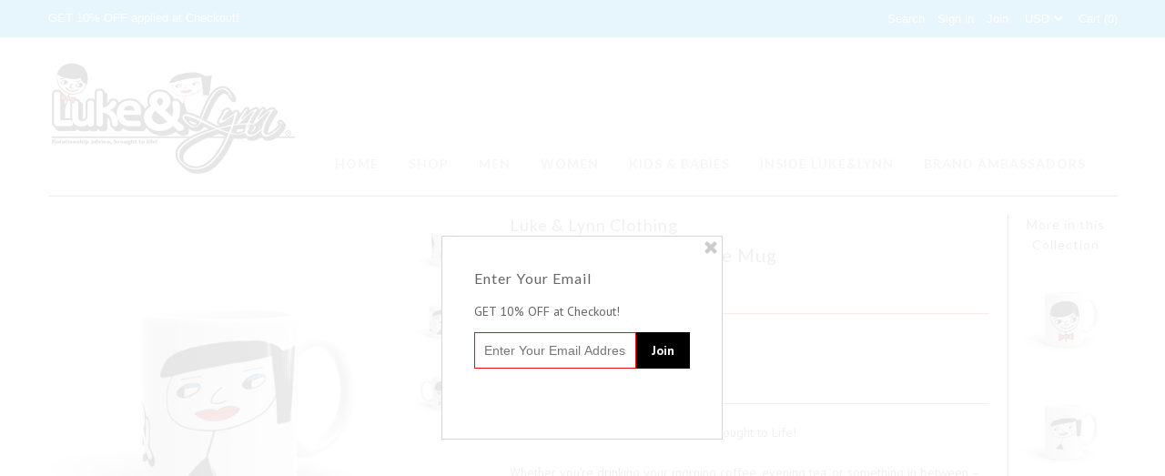

--- FILE ---
content_type: text/html; charset=utf-8
request_url: https://www.lukeandlynn.com/products/luke-lynn-face-coffee-mug
body_size: 17856
content:
<!DOCTYPE html>
<!--[if lt IE 7 ]><html class="ie ie6" lang="en"> <![endif]-->
<!--[if IE 7 ]><html class="ie ie7" lang="en"> <![endif]-->
<!--[if IE 8 ]><html class="ie ie8" lang="en"> <![endif]-->
<!--[if (gte IE 9)|!(IE)]><!--><html lang="en"> <!--<![endif]-->
<head>
  <link rel="preload" href="styles.css" as="style">
  <link rel="preload" href="ui.js" as="script">
  <meta name="facebook-domain-verification" content="sf1bz9ohghvo7mtlsz4ge5f902yz7x" />
  <meta charset="utf-8" />

  
    

  
  

  
  
  <link href='//fonts.googleapis.com/css?family=Lato:300,400,700' rel='stylesheet' type='text/css'>
    

  
     

  
     

  
    

  
       

  
    

  
  

  
  

  
  
  <link href='//fonts.googleapis.com/css?family=PT+Sans:400,700' rel='stylesheet' type='text/css'>
      

  
   

  
     

  
   
  
  
  <!-- Basic Page Needs
================================================== -->

  <title>
    Luke &amp; Lynn Face Coffee Mug &ndash;  Luke&amp;Lynn Relationship advice, brought to life!
  </title>
  
  <meta name="description" content="By Luke&amp;amp;Lynn... Relationship Advice, Brought to Life! Whether you&#39;re drinking your morning coffee, evening tea, or something in between – this mug&#39;s for you! It&#39;s sturdy and glossy with a vivid print that&#39;ll withstand the microwave and dishwasher. • Ceramic • Dishwasher and microwave safe • White and glossy" />
  
  <link rel="canonical" href="https://www.lukeandlynn.com/products/luke-lynn-face-coffee-mug" />

  <!-- CSS
================================================== -->


  <link href="//www.lukeandlynn.com/cdn/shop/t/4/assets/stylesheet.css?v=125174877482813142531743831538" rel="stylesheet" type="text/css" media="all" />
  <link href="//www.lukeandlynn.com/cdn/shop/t/4/assets/flexslider.css?v=148619343083667879211458782301" rel="stylesheet" type="text/css" media="all" />
  <link href="//www.lukeandlynn.com/cdn/shop/t/4/assets/queries.css?v=114363262157733941991458782298" rel="stylesheet" type="text/css" media="all" />
  <link href="//www.lukeandlynn.com/cdn/shop/t/4/assets/jquery.fancybox.css?v=57676122324725066781701317634" rel="stylesheet" type="text/css" media="all" />
  <link href="//www.lukeandlynn.com/cdn/shop/t/4/assets/font-awesome.css?v=100119216658670325501458782293" rel="stylesheet" type="text/css" media="all" />


  <!-- JS
================================================== -->

  <script type="text/javascript" src="//ajax.googleapis.com/ajax/libs/jquery/1.9.1/jquery.min.js"></script>
  <script src="//www.lukeandlynn.com/cdn/shop/t/4/assets/theme.js?v=153367398881326936641474515951" type="text/javascript"></script>
  <script src="//www.lukeandlynn.com/cdn/shopifycloud/storefront/assets/themes_support/option_selection-b017cd28.js" type="text/javascript"></script>
  <script src="//www.lukeandlynn.com/cdn/shop/t/4/assets/jquery.flexslider.js?v=147588907645023219071458782296" type="text/javascript"></script>
  <script src="//www.lukeandlynn.com/cdn/shop/t/4/assets/select.js?v=35650943047906450611458782298" type="text/javascript"></script>
  <script src="//www.lukeandlynn.com/cdn/shop/t/4/assets/jquery.fancybox.pack.js?v=98388074616830255951458782296" type="text/javascript"></script>
  <script src="//www.lukeandlynn.com/cdn/shop/t/4/assets/jquery.mousewheel-3.0.6.pack.js?v=51647933063221024201458782296" type="text/javascript"></script>
  <script src="//www.lukeandlynn.com/cdn/shop/t/4/assets/jquery.easing.1.3.js?v=172541285191835633401458782296" type="text/javascript"></script>
  <script src="//www.lukeandlynn.com/cdn/shop/t/4/assets/jquery.placeholder.js?v=23817066470502801731458782297" type="text/javascript"></script>
  <script src="//www.lukeandlynn.com/cdn/shop/t/4/assets/jquery.fs.shifter.js?v=49917305197206640071458782296" type="text/javascript"></script>
  <script src="//www.lukeandlynn.com/cdn/shop/t/4/assets/jquery.cookie.js?v=61671871682430135081458782296" type="text/javascript"></script>

  
  <script src="//www.lukeandlynn.com/cdn/shop/t/4/assets/jquery.zoom.js?v=133502941219315947591458782297" type="text/javascript"></script>
  

  

  <!--[if lt IE 9]>
<script src="//html5shim.googlecode.com/svn/trunk/html5.js"></script>
<![endif]-->

  <meta name="viewport" content="width=device-width, initial-scale=1, maximum-scale=1">

  <!-- Favicons
================================================== -->

  <link rel="shortcut icon" href="//www.lukeandlynn.com/cdn/shop/t/4/assets/favicon.png?v=100012719041498020391596403897">

  

  <script>window.performance && window.performance.mark && window.performance.mark('shopify.content_for_header.start');</script><meta name="google-site-verification" content="OvTNN9aZCBIX-2ruLEnQR-BLzQXz6deuX9a1cp8mgTQ">
<meta name="facebook-domain-verification" content="5frp6l2txdql7vkyaxb3yhpw1uu2ye">
<meta id="shopify-digital-wallet" name="shopify-digital-wallet" content="/12185814/digital_wallets/dialog">
<meta name="shopify-checkout-api-token" content="fc7b7319f320955fd024b67470e5cd40">
<meta id="in-context-paypal-metadata" data-shop-id="12185814" data-venmo-supported="false" data-environment="production" data-locale="en_US" data-paypal-v4="true" data-currency="USD">
<link rel="alternate" hreflang="x-default" href="https://www.lukeandlynn.com/products/luke-lynn-face-coffee-mug">
<link rel="alternate" hreflang="en" href="https://www.lukeandlynn.com/products/luke-lynn-face-coffee-mug">
<link rel="alternate" hreflang="es" href="https://www.lukeandlynn.com/es/products/luke-lynn-face-coffee-mug">
<link rel="alternate" type="application/json+oembed" href="https://www.lukeandlynn.com/products/luke-lynn-face-coffee-mug.oembed">
<script async="async" src="/checkouts/internal/preloads.js?locale=en-US"></script>
<link rel="preconnect" href="https://shop.app" crossorigin="anonymous">
<script async="async" src="https://shop.app/checkouts/internal/preloads.js?locale=en-US&shop_id=12185814" crossorigin="anonymous"></script>
<script id="apple-pay-shop-capabilities" type="application/json">{"shopId":12185814,"countryCode":"US","currencyCode":"USD","merchantCapabilities":["supports3DS"],"merchantId":"gid:\/\/shopify\/Shop\/12185814","merchantName":" Luke\u0026Lynn Relationship advice, brought to life!","requiredBillingContactFields":["postalAddress","email","phone"],"requiredShippingContactFields":["postalAddress","email","phone"],"shippingType":"shipping","supportedNetworks":["visa","masterCard","amex","discover","elo","jcb"],"total":{"type":"pending","label":" Luke\u0026Lynn Relationship advice, brought to life!","amount":"1.00"},"shopifyPaymentsEnabled":true,"supportsSubscriptions":true}</script>
<script id="shopify-features" type="application/json">{"accessToken":"fc7b7319f320955fd024b67470e5cd40","betas":["rich-media-storefront-analytics"],"domain":"www.lukeandlynn.com","predictiveSearch":true,"shopId":12185814,"locale":"en"}</script>
<script>var Shopify = Shopify || {};
Shopify.shop = "disposable-income-clothing-luke-lynn.myshopify.com";
Shopify.locale = "en";
Shopify.currency = {"active":"USD","rate":"1.0"};
Shopify.country = "US";
Shopify.theme = {"name":"Luke\u0026Lynn | Disposable Income Clothing","id":97306627,"schema_name":null,"schema_version":null,"theme_store_id":567,"role":"main"};
Shopify.theme.handle = "null";
Shopify.theme.style = {"id":null,"handle":null};
Shopify.cdnHost = "www.lukeandlynn.com/cdn";
Shopify.routes = Shopify.routes || {};
Shopify.routes.root = "/";</script>
<script type="module">!function(o){(o.Shopify=o.Shopify||{}).modules=!0}(window);</script>
<script>!function(o){function n(){var o=[];function n(){o.push(Array.prototype.slice.apply(arguments))}return n.q=o,n}var t=o.Shopify=o.Shopify||{};t.loadFeatures=n(),t.autoloadFeatures=n()}(window);</script>
<script>
  window.ShopifyPay = window.ShopifyPay || {};
  window.ShopifyPay.apiHost = "shop.app\/pay";
  window.ShopifyPay.redirectState = null;
</script>
<script id="shop-js-analytics" type="application/json">{"pageType":"product"}</script>
<script defer="defer" async="async" src="//www.lukeandlynn.com/cdn/shopifycloud/shop-js/client.js" onload="window.Shopify.SignInWithShop?.initShopCartSync?.({&quot;fedCMEnabled&quot;:true,&quot;windoidEnabled&quot;:true});
"></script>
<script>
  window.Shopify = window.Shopify || {};
  if (!window.Shopify.featureAssets) window.Shopify.featureAssets = {};
  window.Shopify.featureAssets['shop-js'] = {"pay-button":["modules/client.pay-button_CSqAvAuY.en.esm.js","modules/chunk.common_BEqOBwTM.esm.js"],"init-shop-email-lookup-coordinator":["modules/client.init-shop-email-lookup-coordinator_QEQz_csJ.en.esm.js","modules/chunk.common_BEqOBwTM.esm.js"],"init-customer-accounts-sign-up":["modules/client.init-customer-accounts-sign-up_CL11BjbN.en.esm.js","modules/chunk.common_BEqOBwTM.esm.js","modules/client.login-button_BXe9Yu3c.en.esm.js"],"avatar":["modules/client.avatar_BTnouDA3.en.esm.js"],"init-shop-for-new-customer-accounts":["modules/client.init-shop-for-new-customer-accounts_CQczTZsK.en.esm.js","modules/chunk.common_BEqOBwTM.esm.js","modules/client.login-button_BXe9Yu3c.en.esm.js"],"init-customer-accounts":["modules/client.init-customer-accounts_pn6w4Xmo.en.esm.js","modules/chunk.common_BEqOBwTM.esm.js","modules/client.login-button_BXe9Yu3c.en.esm.js"],"discount-app":["modules/client.discount-app_Csq0L-wb.en.esm.js","modules/chunk.common_BEqOBwTM.esm.js"],"payment-terms":["modules/client.payment-terms_Ct4WPm2N.en.esm.js","modules/chunk.common_BEqOBwTM.esm.js","modules/client.login-button_BXe9Yu3c.en.esm.js"],"login-button":["modules/client.login-button_BXe9Yu3c.en.esm.js","modules/chunk.common_BEqOBwTM.esm.js"]};
</script>
<script>(function() {
  var isLoaded = false;
  function asyncLoad() {
    if (isLoaded) return;
    isLoaded = true;
    var urls = ["\/\/cdn.shopify.com\/proxy\/b7f230b9a5e787297eaa0c1583d00e78255597ec6a1a0ec6264aa72cce7a11ca\/static.cdn.printful.com\/static\/js\/external\/shopify-product-customizer.js?v=0.28\u0026shop=disposable-income-clothing-luke-lynn.myshopify.com\u0026sp-cache-control=cHVibGljLCBtYXgtYWdlPTkwMA"];
    for (var i = 0; i < urls.length; i++) {
      var s = document.createElement('script');
      s.type = 'text/javascript';
      s.async = true;
      s.src = urls[i];
      var x = document.getElementsByTagName('script')[0];
      x.parentNode.insertBefore(s, x);
    }
  };
  if(window.attachEvent) {
    window.attachEvent('onload', asyncLoad);
  } else {
    window.addEventListener('load', asyncLoad, false);
  }
})();</script>
<script id="__st">var __st={"a":12185814,"offset":-18000,"reqid":"af582337-d84c-4f09-847d-b237d4f42d53-1767832423","pageurl":"www.lukeandlynn.com\/products\/luke-lynn-face-coffee-mug","u":"e6f91a13d8cd","p":"product","rtyp":"product","rid":4846991704141};</script>
<script>window.ShopifyPaypalV4VisibilityTracking = true;</script>
<script id="captcha-bootstrap">!function(){'use strict';const t='contact',e='account',n='new_comment',o=[[t,t],['blogs',n],['comments',n],[t,'customer']],c=[[e,'customer_login'],[e,'guest_login'],[e,'recover_customer_password'],[e,'create_customer']],r=t=>t.map((([t,e])=>`form[action*='/${t}']:not([data-nocaptcha='true']) input[name='form_type'][value='${e}']`)).join(','),a=t=>()=>t?[...document.querySelectorAll(t)].map((t=>t.form)):[];function s(){const t=[...o],e=r(t);return a(e)}const i='password',u='form_key',d=['recaptcha-v3-token','g-recaptcha-response','h-captcha-response',i],f=()=>{try{return window.sessionStorage}catch{return}},m='__shopify_v',_=t=>t.elements[u];function p(t,e,n=!1){try{const o=window.sessionStorage,c=JSON.parse(o.getItem(e)),{data:r}=function(t){const{data:e,action:n}=t;return t[m]||n?{data:e,action:n}:{data:t,action:n}}(c);for(const[e,n]of Object.entries(r))t.elements[e]&&(t.elements[e].value=n);n&&o.removeItem(e)}catch(o){console.error('form repopulation failed',{error:o})}}const l='form_type',E='cptcha';function T(t){t.dataset[E]=!0}const w=window,h=w.document,L='Shopify',v='ce_forms',y='captcha';let A=!1;((t,e)=>{const n=(g='f06e6c50-85a8-45c8-87d0-21a2b65856fe',I='https://cdn.shopify.com/shopifycloud/storefront-forms-hcaptcha/ce_storefront_forms_captcha_hcaptcha.v1.5.2.iife.js',D={infoText:'Protected by hCaptcha',privacyText:'Privacy',termsText:'Terms'},(t,e,n)=>{const o=w[L][v],c=o.bindForm;if(c)return c(t,g,e,D).then(n);var r;o.q.push([[t,g,e,D],n]),r=I,A||(h.body.append(Object.assign(h.createElement('script'),{id:'captcha-provider',async:!0,src:r})),A=!0)});var g,I,D;w[L]=w[L]||{},w[L][v]=w[L][v]||{},w[L][v].q=[],w[L][y]=w[L][y]||{},w[L][y].protect=function(t,e){n(t,void 0,e),T(t)},Object.freeze(w[L][y]),function(t,e,n,w,h,L){const[v,y,A,g]=function(t,e,n){const i=e?o:[],u=t?c:[],d=[...i,...u],f=r(d),m=r(i),_=r(d.filter((([t,e])=>n.includes(e))));return[a(f),a(m),a(_),s()]}(w,h,L),I=t=>{const e=t.target;return e instanceof HTMLFormElement?e:e&&e.form},D=t=>v().includes(t);t.addEventListener('submit',(t=>{const e=I(t);if(!e)return;const n=D(e)&&!e.dataset.hcaptchaBound&&!e.dataset.recaptchaBound,o=_(e),c=g().includes(e)&&(!o||!o.value);(n||c)&&t.preventDefault(),c&&!n&&(function(t){try{if(!f())return;!function(t){const e=f();if(!e)return;const n=_(t);if(!n)return;const o=n.value;o&&e.removeItem(o)}(t);const e=Array.from(Array(32),(()=>Math.random().toString(36)[2])).join('');!function(t,e){_(t)||t.append(Object.assign(document.createElement('input'),{type:'hidden',name:u})),t.elements[u].value=e}(t,e),function(t,e){const n=f();if(!n)return;const o=[...t.querySelectorAll(`input[type='${i}']`)].map((({name:t})=>t)),c=[...d,...o],r={};for(const[a,s]of new FormData(t).entries())c.includes(a)||(r[a]=s);n.setItem(e,JSON.stringify({[m]:1,action:t.action,data:r}))}(t,e)}catch(e){console.error('failed to persist form',e)}}(e),e.submit())}));const S=(t,e)=>{t&&!t.dataset[E]&&(n(t,e.some((e=>e===t))),T(t))};for(const o of['focusin','change'])t.addEventListener(o,(t=>{const e=I(t);D(e)&&S(e,y())}));const B=e.get('form_key'),M=e.get(l),P=B&&M;t.addEventListener('DOMContentLoaded',(()=>{const t=y();if(P)for(const e of t)e.elements[l].value===M&&p(e,B);[...new Set([...A(),...v().filter((t=>'true'===t.dataset.shopifyCaptcha))])].forEach((e=>S(e,t)))}))}(h,new URLSearchParams(w.location.search),n,t,e,['guest_login'])})(!0,!0)}();</script>
<script integrity="sha256-4kQ18oKyAcykRKYeNunJcIwy7WH5gtpwJnB7kiuLZ1E=" data-source-attribution="shopify.loadfeatures" defer="defer" src="//www.lukeandlynn.com/cdn/shopifycloud/storefront/assets/storefront/load_feature-a0a9edcb.js" crossorigin="anonymous"></script>
<script crossorigin="anonymous" defer="defer" src="//www.lukeandlynn.com/cdn/shopifycloud/storefront/assets/shopify_pay/storefront-65b4c6d7.js?v=20250812"></script>
<script data-source-attribution="shopify.dynamic_checkout.dynamic.init">var Shopify=Shopify||{};Shopify.PaymentButton=Shopify.PaymentButton||{isStorefrontPortableWallets:!0,init:function(){window.Shopify.PaymentButton.init=function(){};var t=document.createElement("script");t.src="https://www.lukeandlynn.com/cdn/shopifycloud/portable-wallets/latest/portable-wallets.en.js",t.type="module",document.head.appendChild(t)}};
</script>
<script data-source-attribution="shopify.dynamic_checkout.buyer_consent">
  function portableWalletsHideBuyerConsent(e){var t=document.getElementById("shopify-buyer-consent"),n=document.getElementById("shopify-subscription-policy-button");t&&n&&(t.classList.add("hidden"),t.setAttribute("aria-hidden","true"),n.removeEventListener("click",e))}function portableWalletsShowBuyerConsent(e){var t=document.getElementById("shopify-buyer-consent"),n=document.getElementById("shopify-subscription-policy-button");t&&n&&(t.classList.remove("hidden"),t.removeAttribute("aria-hidden"),n.addEventListener("click",e))}window.Shopify?.PaymentButton&&(window.Shopify.PaymentButton.hideBuyerConsent=portableWalletsHideBuyerConsent,window.Shopify.PaymentButton.showBuyerConsent=portableWalletsShowBuyerConsent);
</script>
<script data-source-attribution="shopify.dynamic_checkout.cart.bootstrap">document.addEventListener("DOMContentLoaded",(function(){function t(){return document.querySelector("shopify-accelerated-checkout-cart, shopify-accelerated-checkout")}if(t())Shopify.PaymentButton.init();else{new MutationObserver((function(e,n){t()&&(Shopify.PaymentButton.init(),n.disconnect())})).observe(document.body,{childList:!0,subtree:!0})}}));
</script>
<link id="shopify-accelerated-checkout-styles" rel="stylesheet" media="screen" href="https://www.lukeandlynn.com/cdn/shopifycloud/portable-wallets/latest/accelerated-checkout-backwards-compat.css" crossorigin="anonymous">
<style id="shopify-accelerated-checkout-cart">
        #shopify-buyer-consent {
  margin-top: 1em;
  display: inline-block;
  width: 100%;
}

#shopify-buyer-consent.hidden {
  display: none;
}

#shopify-subscription-policy-button {
  background: none;
  border: none;
  padding: 0;
  text-decoration: underline;
  font-size: inherit;
  cursor: pointer;
}

#shopify-subscription-policy-button::before {
  box-shadow: none;
}

      </style>

<script>window.performance && window.performance.mark && window.performance.mark('shopify.content_for_header.end');</script>

  
  <script type="text/javascript">
    if($(window).width() > 500){
      // Fancybox Join our mailing list popup
      $(document).ready(function(){

        var check_cookie = $.cookie('mailing_list_popup');
        if(check_cookie == null){
          $.cookie('mailing_list_popup', 'expires_seven_days', { expires: 7 });
          //fire your fancybox here
          $.fancybox({
            href: "#subscribe_popup"
          });
        }
      }); 
    };

  </script>  
  

<!-- "snippets/weglot_hreftags.liquid" was not rendered, the associated app was uninstalled -->



<!-- "snippets/weglot_switcher.liquid" was not rendered, the associated app was uninstalled -->
  
<link href="https://monorail-edge.shopifysvc.com" rel="dns-prefetch">
<script>(function(){if ("sendBeacon" in navigator && "performance" in window) {try {var session_token_from_headers = performance.getEntriesByType('navigation')[0].serverTiming.find(x => x.name == '_s').description;} catch {var session_token_from_headers = undefined;}var session_cookie_matches = document.cookie.match(/_shopify_s=([^;]*)/);var session_token_from_cookie = session_cookie_matches && session_cookie_matches.length === 2 ? session_cookie_matches[1] : "";var session_token = session_token_from_headers || session_token_from_cookie || "";function handle_abandonment_event(e) {var entries = performance.getEntries().filter(function(entry) {return /monorail-edge.shopifysvc.com/.test(entry.name);});if (!window.abandonment_tracked && entries.length === 0) {window.abandonment_tracked = true;var currentMs = Date.now();var navigation_start = performance.timing.navigationStart;var payload = {shop_id: 12185814,url: window.location.href,navigation_start,duration: currentMs - navigation_start,session_token,page_type: "product"};window.navigator.sendBeacon("https://monorail-edge.shopifysvc.com/v1/produce", JSON.stringify({schema_id: "online_store_buyer_site_abandonment/1.1",payload: payload,metadata: {event_created_at_ms: currentMs,event_sent_at_ms: currentMs}}));}}window.addEventListener('pagehide', handle_abandonment_event);}}());</script>
<script id="web-pixels-manager-setup">(function e(e,d,r,n,o){if(void 0===o&&(o={}),!Boolean(null===(a=null===(i=window.Shopify)||void 0===i?void 0:i.analytics)||void 0===a?void 0:a.replayQueue)){var i,a;window.Shopify=window.Shopify||{};var t=window.Shopify;t.analytics=t.analytics||{};var s=t.analytics;s.replayQueue=[],s.publish=function(e,d,r){return s.replayQueue.push([e,d,r]),!0};try{self.performance.mark("wpm:start")}catch(e){}var l=function(){var e={modern:/Edge?\/(1{2}[4-9]|1[2-9]\d|[2-9]\d{2}|\d{4,})\.\d+(\.\d+|)|Firefox\/(1{2}[4-9]|1[2-9]\d|[2-9]\d{2}|\d{4,})\.\d+(\.\d+|)|Chrom(ium|e)\/(9{2}|\d{3,})\.\d+(\.\d+|)|(Maci|X1{2}).+ Version\/(15\.\d+|(1[6-9]|[2-9]\d|\d{3,})\.\d+)([,.]\d+|)( \(\w+\)|)( Mobile\/\w+|) Safari\/|Chrome.+OPR\/(9{2}|\d{3,})\.\d+\.\d+|(CPU[ +]OS|iPhone[ +]OS|CPU[ +]iPhone|CPU IPhone OS|CPU iPad OS)[ +]+(15[._]\d+|(1[6-9]|[2-9]\d|\d{3,})[._]\d+)([._]\d+|)|Android:?[ /-](13[3-9]|1[4-9]\d|[2-9]\d{2}|\d{4,})(\.\d+|)(\.\d+|)|Android.+Firefox\/(13[5-9]|1[4-9]\d|[2-9]\d{2}|\d{4,})\.\d+(\.\d+|)|Android.+Chrom(ium|e)\/(13[3-9]|1[4-9]\d|[2-9]\d{2}|\d{4,})\.\d+(\.\d+|)|SamsungBrowser\/([2-9]\d|\d{3,})\.\d+/,legacy:/Edge?\/(1[6-9]|[2-9]\d|\d{3,})\.\d+(\.\d+|)|Firefox\/(5[4-9]|[6-9]\d|\d{3,})\.\d+(\.\d+|)|Chrom(ium|e)\/(5[1-9]|[6-9]\d|\d{3,})\.\d+(\.\d+|)([\d.]+$|.*Safari\/(?![\d.]+ Edge\/[\d.]+$))|(Maci|X1{2}).+ Version\/(10\.\d+|(1[1-9]|[2-9]\d|\d{3,})\.\d+)([,.]\d+|)( \(\w+\)|)( Mobile\/\w+|) Safari\/|Chrome.+OPR\/(3[89]|[4-9]\d|\d{3,})\.\d+\.\d+|(CPU[ +]OS|iPhone[ +]OS|CPU[ +]iPhone|CPU IPhone OS|CPU iPad OS)[ +]+(10[._]\d+|(1[1-9]|[2-9]\d|\d{3,})[._]\d+)([._]\d+|)|Android:?[ /-](13[3-9]|1[4-9]\d|[2-9]\d{2}|\d{4,})(\.\d+|)(\.\d+|)|Mobile Safari.+OPR\/([89]\d|\d{3,})\.\d+\.\d+|Android.+Firefox\/(13[5-9]|1[4-9]\d|[2-9]\d{2}|\d{4,})\.\d+(\.\d+|)|Android.+Chrom(ium|e)\/(13[3-9]|1[4-9]\d|[2-9]\d{2}|\d{4,})\.\d+(\.\d+|)|Android.+(UC? ?Browser|UCWEB|U3)[ /]?(15\.([5-9]|\d{2,})|(1[6-9]|[2-9]\d|\d{3,})\.\d+)\.\d+|SamsungBrowser\/(5\.\d+|([6-9]|\d{2,})\.\d+)|Android.+MQ{2}Browser\/(14(\.(9|\d{2,})|)|(1[5-9]|[2-9]\d|\d{3,})(\.\d+|))(\.\d+|)|K[Aa][Ii]OS\/(3\.\d+|([4-9]|\d{2,})\.\d+)(\.\d+|)/},d=e.modern,r=e.legacy,n=navigator.userAgent;return n.match(d)?"modern":n.match(r)?"legacy":"unknown"}(),u="modern"===l?"modern":"legacy",c=(null!=n?n:{modern:"",legacy:""})[u],f=function(e){return[e.baseUrl,"/wpm","/b",e.hashVersion,"modern"===e.buildTarget?"m":"l",".js"].join("")}({baseUrl:d,hashVersion:r,buildTarget:u}),m=function(e){var d=e.version,r=e.bundleTarget,n=e.surface,o=e.pageUrl,i=e.monorailEndpoint;return{emit:function(e){var a=e.status,t=e.errorMsg,s=(new Date).getTime(),l=JSON.stringify({metadata:{event_sent_at_ms:s},events:[{schema_id:"web_pixels_manager_load/3.1",payload:{version:d,bundle_target:r,page_url:o,status:a,surface:n,error_msg:t},metadata:{event_created_at_ms:s}}]});if(!i)return console&&console.warn&&console.warn("[Web Pixels Manager] No Monorail endpoint provided, skipping logging."),!1;try{return self.navigator.sendBeacon.bind(self.navigator)(i,l)}catch(e){}var u=new XMLHttpRequest;try{return u.open("POST",i,!0),u.setRequestHeader("Content-Type","text/plain"),u.send(l),!0}catch(e){return console&&console.warn&&console.warn("[Web Pixels Manager] Got an unhandled error while logging to Monorail."),!1}}}}({version:r,bundleTarget:l,surface:e.surface,pageUrl:self.location.href,monorailEndpoint:e.monorailEndpoint});try{o.browserTarget=l,function(e){var d=e.src,r=e.async,n=void 0===r||r,o=e.onload,i=e.onerror,a=e.sri,t=e.scriptDataAttributes,s=void 0===t?{}:t,l=document.createElement("script"),u=document.querySelector("head"),c=document.querySelector("body");if(l.async=n,l.src=d,a&&(l.integrity=a,l.crossOrigin="anonymous"),s)for(var f in s)if(Object.prototype.hasOwnProperty.call(s,f))try{l.dataset[f]=s[f]}catch(e){}if(o&&l.addEventListener("load",o),i&&l.addEventListener("error",i),u)u.appendChild(l);else{if(!c)throw new Error("Did not find a head or body element to append the script");c.appendChild(l)}}({src:f,async:!0,onload:function(){if(!function(){var e,d;return Boolean(null===(d=null===(e=window.Shopify)||void 0===e?void 0:e.analytics)||void 0===d?void 0:d.initialized)}()){var d=window.webPixelsManager.init(e)||void 0;if(d){var r=window.Shopify.analytics;r.replayQueue.forEach((function(e){var r=e[0],n=e[1],o=e[2];d.publishCustomEvent(r,n,o)})),r.replayQueue=[],r.publish=d.publishCustomEvent,r.visitor=d.visitor,r.initialized=!0}}},onerror:function(){return m.emit({status:"failed",errorMsg:"".concat(f," has failed to load")})},sri:function(e){var d=/^sha384-[A-Za-z0-9+/=]+$/;return"string"==typeof e&&d.test(e)}(c)?c:"",scriptDataAttributes:o}),m.emit({status:"loading"})}catch(e){m.emit({status:"failed",errorMsg:(null==e?void 0:e.message)||"Unknown error"})}}})({shopId: 12185814,storefrontBaseUrl: "https://www.lukeandlynn.com",extensionsBaseUrl: "https://extensions.shopifycdn.com/cdn/shopifycloud/web-pixels-manager",monorailEndpoint: "https://monorail-edge.shopifysvc.com/unstable/produce_batch",surface: "storefront-renderer",enabledBetaFlags: ["a0d5f9d2"],webPixelsConfigList: [{"id":"392626404","configuration":"{\"config\":\"{\\\"pixel_id\\\":\\\"AW-1035670490\\\",\\\"target_country\\\":\\\"US\\\",\\\"gtag_events\\\":[{\\\"type\\\":\\\"search\\\",\\\"action_label\\\":\\\"AW-1035670490\\\/t5kwCKSb8rQBENqn7O0D\\\"},{\\\"type\\\":\\\"begin_checkout\\\",\\\"action_label\\\":\\\"AW-1035670490\\\/mofBCKGb8rQBENqn7O0D\\\"},{\\\"type\\\":\\\"view_item\\\",\\\"action_label\\\":[\\\"AW-1035670490\\\/7qknCJub8rQBENqn7O0D\\\",\\\"MC-PLY0JE28Y6\\\"]},{\\\"type\\\":\\\"purchase\\\",\\\"action_label\\\":[\\\"AW-1035670490\\\/s6K1CJib8rQBENqn7O0D\\\",\\\"MC-PLY0JE28Y6\\\"]},{\\\"type\\\":\\\"page_view\\\",\\\"action_label\\\":[\\\"AW-1035670490\\\/hRQXCJWb8rQBENqn7O0D\\\",\\\"MC-PLY0JE28Y6\\\"]},{\\\"type\\\":\\\"add_payment_info\\\",\\\"action_label\\\":\\\"AW-1035670490\\\/E3yZCKeb8rQBENqn7O0D\\\"},{\\\"type\\\":\\\"add_to_cart\\\",\\\"action_label\\\":\\\"AW-1035670490\\\/M-U_CJ6b8rQBENqn7O0D\\\"}],\\\"enable_monitoring_mode\\\":false}\"}","eventPayloadVersion":"v1","runtimeContext":"OPEN","scriptVersion":"b2a88bafab3e21179ed38636efcd8a93","type":"APP","apiClientId":1780363,"privacyPurposes":[],"dataSharingAdjustments":{"protectedCustomerApprovalScopes":["read_customer_address","read_customer_email","read_customer_name","read_customer_personal_data","read_customer_phone"]}},{"id":"121536740","configuration":"{\"pixel_id\":\"1799823670238888\",\"pixel_type\":\"facebook_pixel\",\"metaapp_system_user_token\":\"-\"}","eventPayloadVersion":"v1","runtimeContext":"OPEN","scriptVersion":"ca16bc87fe92b6042fbaa3acc2fbdaa6","type":"APP","apiClientId":2329312,"privacyPurposes":["ANALYTICS","MARKETING","SALE_OF_DATA"],"dataSharingAdjustments":{"protectedCustomerApprovalScopes":["read_customer_address","read_customer_email","read_customer_name","read_customer_personal_data","read_customer_phone"]}},{"id":"55705828","configuration":"{\"tagID\":\"2618954159160\"}","eventPayloadVersion":"v1","runtimeContext":"STRICT","scriptVersion":"18031546ee651571ed29edbe71a3550b","type":"APP","apiClientId":3009811,"privacyPurposes":["ANALYTICS","MARKETING","SALE_OF_DATA"],"dataSharingAdjustments":{"protectedCustomerApprovalScopes":["read_customer_address","read_customer_email","read_customer_name","read_customer_personal_data","read_customer_phone"]}},{"id":"72646884","eventPayloadVersion":"v1","runtimeContext":"LAX","scriptVersion":"1","type":"CUSTOM","privacyPurposes":["ANALYTICS"],"name":"Google Analytics tag (migrated)"},{"id":"shopify-app-pixel","configuration":"{}","eventPayloadVersion":"v1","runtimeContext":"STRICT","scriptVersion":"0450","apiClientId":"shopify-pixel","type":"APP","privacyPurposes":["ANALYTICS","MARKETING"]},{"id":"shopify-custom-pixel","eventPayloadVersion":"v1","runtimeContext":"LAX","scriptVersion":"0450","apiClientId":"shopify-pixel","type":"CUSTOM","privacyPurposes":["ANALYTICS","MARKETING"]}],isMerchantRequest: false,initData: {"shop":{"name":" Luke\u0026Lynn Relationship advice, brought to life!","paymentSettings":{"currencyCode":"USD"},"myshopifyDomain":"disposable-income-clothing-luke-lynn.myshopify.com","countryCode":"US","storefrontUrl":"https:\/\/www.lukeandlynn.com"},"customer":null,"cart":null,"checkout":null,"productVariants":[{"price":{"amount":16.5,"currencyCode":"USD"},"product":{"title":"Luke \u0026 Lynn Face Coffee Mug","vendor":"Luke \u0026 Lynn Clothing","id":"4846991704141","untranslatedTitle":"Luke \u0026 Lynn Face Coffee Mug","url":"\/products\/luke-lynn-face-coffee-mug","type":"Mugs"},"id":"33118464835661","image":{"src":"\/\/www.lukeandlynn.com\/cdn\/shop\/products\/mockup-c11994fb.jpg?v=1602642108"},"sku":"3694563_1320","title":"Default Title","untranslatedTitle":"Default Title"}],"purchasingCompany":null},},"https://www.lukeandlynn.com/cdn","7cecd0b6w90c54c6cpe92089d5m57a67346",{"modern":"","legacy":""},{"shopId":"12185814","storefrontBaseUrl":"https:\/\/www.lukeandlynn.com","extensionBaseUrl":"https:\/\/extensions.shopifycdn.com\/cdn\/shopifycloud\/web-pixels-manager","surface":"storefront-renderer","enabledBetaFlags":"[\"a0d5f9d2\"]","isMerchantRequest":"false","hashVersion":"7cecd0b6w90c54c6cpe92089d5m57a67346","publish":"custom","events":"[[\"page_viewed\",{}],[\"product_viewed\",{\"productVariant\":{\"price\":{\"amount\":16.5,\"currencyCode\":\"USD\"},\"product\":{\"title\":\"Luke \u0026 Lynn Face Coffee Mug\",\"vendor\":\"Luke \u0026 Lynn Clothing\",\"id\":\"4846991704141\",\"untranslatedTitle\":\"Luke \u0026 Lynn Face Coffee Mug\",\"url\":\"\/products\/luke-lynn-face-coffee-mug\",\"type\":\"Mugs\"},\"id\":\"33118464835661\",\"image\":{\"src\":\"\/\/www.lukeandlynn.com\/cdn\/shop\/products\/mockup-c11994fb.jpg?v=1602642108\"},\"sku\":\"3694563_1320\",\"title\":\"Default Title\",\"untranslatedTitle\":\"Default Title\"}}]]"});</script><script>
  window.ShopifyAnalytics = window.ShopifyAnalytics || {};
  window.ShopifyAnalytics.meta = window.ShopifyAnalytics.meta || {};
  window.ShopifyAnalytics.meta.currency = 'USD';
  var meta = {"product":{"id":4846991704141,"gid":"gid:\/\/shopify\/Product\/4846991704141","vendor":"Luke \u0026 Lynn Clothing","type":"Mugs","handle":"luke-lynn-face-coffee-mug","variants":[{"id":33118464835661,"price":1650,"name":"Luke \u0026 Lynn Face Coffee Mug","public_title":null,"sku":"3694563_1320"}],"remote":false},"page":{"pageType":"product","resourceType":"product","resourceId":4846991704141,"requestId":"af582337-d84c-4f09-847d-b237d4f42d53-1767832423"}};
  for (var attr in meta) {
    window.ShopifyAnalytics.meta[attr] = meta[attr];
  }
</script>
<script class="analytics">
  (function () {
    var customDocumentWrite = function(content) {
      var jquery = null;

      if (window.jQuery) {
        jquery = window.jQuery;
      } else if (window.Checkout && window.Checkout.$) {
        jquery = window.Checkout.$;
      }

      if (jquery) {
        jquery('body').append(content);
      }
    };

    var hasLoggedConversion = function(token) {
      if (token) {
        return document.cookie.indexOf('loggedConversion=' + token) !== -1;
      }
      return false;
    }

    var setCookieIfConversion = function(token) {
      if (token) {
        var twoMonthsFromNow = new Date(Date.now());
        twoMonthsFromNow.setMonth(twoMonthsFromNow.getMonth() + 2);

        document.cookie = 'loggedConversion=' + token + '; expires=' + twoMonthsFromNow;
      }
    }

    var trekkie = window.ShopifyAnalytics.lib = window.trekkie = window.trekkie || [];
    if (trekkie.integrations) {
      return;
    }
    trekkie.methods = [
      'identify',
      'page',
      'ready',
      'track',
      'trackForm',
      'trackLink'
    ];
    trekkie.factory = function(method) {
      return function() {
        var args = Array.prototype.slice.call(arguments);
        args.unshift(method);
        trekkie.push(args);
        return trekkie;
      };
    };
    for (var i = 0; i < trekkie.methods.length; i++) {
      var key = trekkie.methods[i];
      trekkie[key] = trekkie.factory(key);
    }
    trekkie.load = function(config) {
      trekkie.config = config || {};
      trekkie.config.initialDocumentCookie = document.cookie;
      var first = document.getElementsByTagName('script')[0];
      var script = document.createElement('script');
      script.type = 'text/javascript';
      script.onerror = function(e) {
        var scriptFallback = document.createElement('script');
        scriptFallback.type = 'text/javascript';
        scriptFallback.onerror = function(error) {
                var Monorail = {
      produce: function produce(monorailDomain, schemaId, payload) {
        var currentMs = new Date().getTime();
        var event = {
          schema_id: schemaId,
          payload: payload,
          metadata: {
            event_created_at_ms: currentMs,
            event_sent_at_ms: currentMs
          }
        };
        return Monorail.sendRequest("https://" + monorailDomain + "/v1/produce", JSON.stringify(event));
      },
      sendRequest: function sendRequest(endpointUrl, payload) {
        // Try the sendBeacon API
        if (window && window.navigator && typeof window.navigator.sendBeacon === 'function' && typeof window.Blob === 'function' && !Monorail.isIos12()) {
          var blobData = new window.Blob([payload], {
            type: 'text/plain'
          });

          if (window.navigator.sendBeacon(endpointUrl, blobData)) {
            return true;
          } // sendBeacon was not successful

        } // XHR beacon

        var xhr = new XMLHttpRequest();

        try {
          xhr.open('POST', endpointUrl);
          xhr.setRequestHeader('Content-Type', 'text/plain');
          xhr.send(payload);
        } catch (e) {
          console.log(e);
        }

        return false;
      },
      isIos12: function isIos12() {
        return window.navigator.userAgent.lastIndexOf('iPhone; CPU iPhone OS 12_') !== -1 || window.navigator.userAgent.lastIndexOf('iPad; CPU OS 12_') !== -1;
      }
    };
    Monorail.produce('monorail-edge.shopifysvc.com',
      'trekkie_storefront_load_errors/1.1',
      {shop_id: 12185814,
      theme_id: 97306627,
      app_name: "storefront",
      context_url: window.location.href,
      source_url: "//www.lukeandlynn.com/cdn/s/trekkie.storefront.f147c1e4d549b37a06778fe065e689864aedea98.min.js"});

        };
        scriptFallback.async = true;
        scriptFallback.src = '//www.lukeandlynn.com/cdn/s/trekkie.storefront.f147c1e4d549b37a06778fe065e689864aedea98.min.js';
        first.parentNode.insertBefore(scriptFallback, first);
      };
      script.async = true;
      script.src = '//www.lukeandlynn.com/cdn/s/trekkie.storefront.f147c1e4d549b37a06778fe065e689864aedea98.min.js';
      first.parentNode.insertBefore(script, first);
    };
    trekkie.load(
      {"Trekkie":{"appName":"storefront","development":false,"defaultAttributes":{"shopId":12185814,"isMerchantRequest":null,"themeId":97306627,"themeCityHash":"8625227397249172911","contentLanguage":"en","currency":"USD","eventMetadataId":"f078b7de-d323-4f52-a758-efb0845bb91f"},"isServerSideCookieWritingEnabled":true,"monorailRegion":"shop_domain","enabledBetaFlags":["65f19447"]},"Session Attribution":{},"S2S":{"facebookCapiEnabled":true,"source":"trekkie-storefront-renderer","apiClientId":580111}}
    );

    var loaded = false;
    trekkie.ready(function() {
      if (loaded) return;
      loaded = true;

      window.ShopifyAnalytics.lib = window.trekkie;

      var originalDocumentWrite = document.write;
      document.write = customDocumentWrite;
      try { window.ShopifyAnalytics.merchantGoogleAnalytics.call(this); } catch(error) {};
      document.write = originalDocumentWrite;

      window.ShopifyAnalytics.lib.page(null,{"pageType":"product","resourceType":"product","resourceId":4846991704141,"requestId":"af582337-d84c-4f09-847d-b237d4f42d53-1767832423","shopifyEmitted":true});

      var match = window.location.pathname.match(/checkouts\/(.+)\/(thank_you|post_purchase)/)
      var token = match? match[1]: undefined;
      if (!hasLoggedConversion(token)) {
        setCookieIfConversion(token);
        window.ShopifyAnalytics.lib.track("Viewed Product",{"currency":"USD","variantId":33118464835661,"productId":4846991704141,"productGid":"gid:\/\/shopify\/Product\/4846991704141","name":"Luke \u0026 Lynn Face Coffee Mug","price":"16.50","sku":"3694563_1320","brand":"Luke \u0026 Lynn Clothing","variant":null,"category":"Mugs","nonInteraction":true,"remote":false},undefined,undefined,{"shopifyEmitted":true});
      window.ShopifyAnalytics.lib.track("monorail:\/\/trekkie_storefront_viewed_product\/1.1",{"currency":"USD","variantId":33118464835661,"productId":4846991704141,"productGid":"gid:\/\/shopify\/Product\/4846991704141","name":"Luke \u0026 Lynn Face Coffee Mug","price":"16.50","sku":"3694563_1320","brand":"Luke \u0026 Lynn Clothing","variant":null,"category":"Mugs","nonInteraction":true,"remote":false,"referer":"https:\/\/www.lukeandlynn.com\/products\/luke-lynn-face-coffee-mug"});
      }
    });


        var eventsListenerScript = document.createElement('script');
        eventsListenerScript.async = true;
        eventsListenerScript.src = "//www.lukeandlynn.com/cdn/shopifycloud/storefront/assets/shop_events_listener-3da45d37.js";
        document.getElementsByTagName('head')[0].appendChild(eventsListenerScript);

})();</script>
  <script>
  if (!window.ga || (window.ga && typeof window.ga !== 'function')) {
    window.ga = function ga() {
      (window.ga.q = window.ga.q || []).push(arguments);
      if (window.Shopify && window.Shopify.analytics && typeof window.Shopify.analytics.publish === 'function') {
        window.Shopify.analytics.publish("ga_stub_called", {}, {sendTo: "google_osp_migration"});
      }
      console.error("Shopify's Google Analytics stub called with:", Array.from(arguments), "\nSee https://help.shopify.com/manual/promoting-marketing/pixels/pixel-migration#google for more information.");
    };
    if (window.Shopify && window.Shopify.analytics && typeof window.Shopify.analytics.publish === 'function') {
      window.Shopify.analytics.publish("ga_stub_initialized", {}, {sendTo: "google_osp_migration"});
    }
  }
</script>
<script
  defer
  src="https://www.lukeandlynn.com/cdn/shopifycloud/perf-kit/shopify-perf-kit-3.0.0.min.js"
  data-application="storefront-renderer"
  data-shop-id="12185814"
  data-render-region="gcp-us-east1"
  data-page-type="product"
  data-theme-instance-id="97306627"
  data-theme-name=""
  data-theme-version=""
  data-monorail-region="shop_domain"
  data-resource-timing-sampling-rate="10"
  data-shs="true"
  data-shs-beacon="true"
  data-shs-export-with-fetch="true"
  data-shs-logs-sample-rate="1"
  data-shs-beacon-endpoint="https://www.lukeandlynn.com/api/collect"
></script>
</head>

<body class="gridlock shifter product">
  <header>
    <div class="row">

      <div id="message" class="desktop-6 mobile-3">
        GET 10% OFF applied at Checkout!
      </div>

      <ul id="cart" class="desktop-6 mobile-3">
        <li class="searchbox">
          <form action="/search" method="get">
            <input type="text" name="q" id="q" placeholder="Search" />
          </form>
        </li>
        
        
        <li><a href="https://www.lukeandlynn.com/customer_authentication/redirect?locale=en&amp;region_country=US" id="customer_login_link">Sign in</a></li>
        <li><a href="https://shopify.com/12185814/account?locale=en" id="customer_register_link">Join</a></li>
        
        
        
        <li><select id="currencies" name="currencies">
  
  
  <option value="USD" selected="selected">USD</option>
  
    
    <option value="GBP">GBP</option>
    
  
    
  
    
    <option value="EUR">EUR</option>
    
  
    
    <option value="AED">AED</option>
    
  
    
    <option value="CNY">CNY</option>
    
  
    
    <option value="JPY">JPY</option>
    
  
    
    <option value="MYR">MYR</option>
    
  
    
    <option value="CHF">CHF</option>
    
  
    
    <option value="SGD">SGD</option>
    
  
    
    <option value="CAD">CAD</option>
    
  
    
    <option value="AUD">AUD</option>
    
  
    
    <option value="INR">INR</option>
    
  
</select></li>
        
        <li class="cart-count">
          <a href="/cart">Cart (0)</a>
        </li>
      </ul> 

      <span class="shifter-handle">Menu</span>

    </div>
  </header>
  <div class="shifter-page">    


    <!-- End Header -->

    <div class="row">
      <div id="navigation">

        <div id="logo" class="desktop-3 mobile-3">
          
          <a href="/"><img src="//www.lukeandlynn.com/cdn/shop/t/4/assets/logo.png?v=82905245526178931596406706" alt=" Luke&amp;Lynn Relationship advice, brought to life!" style="border: 0;"/></a>
          
        </div>

        <nav class="desktop-9 mobile-3">

          <ul id="nav">
            
            <li><a href="/" title="">Home</a>
              
              
            </li>
            
            <li><a href="/collections/all" title="">Shop</a>
              
              
            </li>
            
            <li><a href="/collections/mens" title="">Men</a>
              
              
            </li>
            
            <li><a href="/collections/womens" title="">Women</a>
              
              
            </li>
            
            <li><a href="/collections/kids" title="">Kids & Babies</a>
              
              
            </li>
            
            <li><a href="/pages/about-us" title="">Inside Luke&Lynn</a>
              
              
            </li>
            
            <li><a href="/pages/brand-ambassadors" title="">Brand Ambassadors</a>
              
              
            </li>
            

          </ul>
        </nav>
      </div>
    </div>





    <div id="content" class="row">
      <div class="desktop-12 mobile-3" id="nav-border"></div>
      <!-- Hide Breadcrumbs from homepage -->
      
      
      
      <div itemscope itemtype="http://schema.org/Product" id="product-4846991704141" class="product-page">

  <meta itemprop="url" content="https://www.lukeandlynn.com/products/luke-lynn-face-coffee-mug">
  <meta itemprop="image" content="//www.lukeandlynn.com/cdn/shop/products/mockup-8392a3f8_grande.jpg?v=1602642108">

  <div id="product-photos" class="desktop-5 tablet-half mobile-3">

    
    <div class="bigimage desktop-10">
      <img id="4846991704141" src="//www.lukeandlynn.com/cdn/shop/products/mockup-c11994fb.jpg?v=1602642108" alt='' title="Luke & Lynn Face Coffee Mug"/>
    </div>
       
    <a href="//www.lukeandlynn.com/cdn/shop/products/mockup-8392a3f8.jpg?v=1602642108" data-image-id="15809862107213" class="clicker">
      <img class="thumbnail desktop-2" src="//www.lukeandlynn.com/cdn/shop/products/mockup-8392a3f8_medium.jpg?v=1602642108" data-image-id="15809862107213" alt="Luke &amp; Lynn Face Coffee Mug" />
    </a>
       
    <a href="//www.lukeandlynn.com/cdn/shop/products/mockup-c11994fb.jpg?v=1602642108" data-image-id="15809862041677" class="clicker">
      <img class="thumbnail desktop-2" src="//www.lukeandlynn.com/cdn/shop/products/mockup-c11994fb_medium.jpg?v=1602642108" data-image-id="15809862041677" alt="Luke &amp; Lynn Face Coffee Mug" />
    </a>
       
    <a href="//www.lukeandlynn.com/cdn/shop/products/mockup-4b393283.jpg?v=1602642108" data-image-id="15809862074445" class="clicker">
      <img class="thumbnail desktop-2" src="//www.lukeandlynn.com/cdn/shop/products/mockup-4b393283_medium.jpg?v=1602642108" data-image-id="15809862074445" alt="Luke &amp; Lynn Face Coffee Mug" />
    </a>
     
  </div>

  <script type="text/javascript">
    $(document).ready(function(){
      $('.bigimage').zoom();		
      $('a.clicker').click(function() {
        var newImage = $(this).attr('href');
        $( '.bigimage img' ).attr({ src: newImage }); 
        return false;
      });

    });    
  </script>

  <div id="product-right" class="desktop-7 tablet-half mobile-3">
    <div id="product-description" class="desktop-10 tablet-6 mobile-3">
      <h2>Luke & Lynn Clothing</h2>
     <h1 itemprop="name">Luke & Lynn Face Coffee Mug</h1>
      <div itemprop="offers" itemscope itemtype="http://schema.org/Offer">
      <p id="product-price">
        
        
        <span class="product-price" itemprop="price">$ 16.50</span>
        
        
      </p>  

      <meta itemprop="priceCurrency" content="USD">
      <link itemprop="availability" href="http://schema.org/InStock">
      
      <form action="/cart/add" method="post" data-money-format="$ {{amount}}" id="product-form-4846991704141" >
  
  <div class="what-is-it">
    
  </div>
  <div class="product-variants"></div><!-- product variants -->  
  <input  type="hidden" id="" name="id" data-sku="" value="33118464835661" />    
  
  
  
  <input type="submit" name="button" class="add clearfix" value="Add to Cart" />
  
  
  
  
</form>    




<script>
  
  // Shopify Product form requirement
  selectCallback = function(variant, selector) {
    var $product = $('#product-' + selector.product.id);    
    
    
    
    if (variant && variant.available == true) {
      if(variant.compare_at_price > variant.price){
        $('.was', $product).html(Shopify.formatMoney(variant.compare_at_price, $('form', $product).data('money-format')))        
      } else {
        $('.was', $product).text('')
      } 
      $('.product-price', $product).html(Shopify.formatMoney(variant.price, $('form', $product).data('money-format'))) 
	  $('.add', $product).removeClass('disabled').removeAttr('disabled').val('Add to Cart');
	} else {
        var message = variant ? "Out of Stock" : "Unavailable";
        $('.was', $product).text('')
        $('.product-price', $product).text(message);
        $('.add', $product).addClass('disabled').attr('disabled', 'disabled').val(message); 
      } 
    

    
    if (variant && variant.featured_image) {
      var original_image = $("#4846991704141"), new_image = variant.featured_image;
      Shopify.Image.switchImage(new_image, original_image[0], function (new_image_src, original_image, element) {
        
        $(element).parents('a').attr('href', new_image_src);
        $(element).attr('src', new_image_src);   
        $(element).attr('data-image', new_image_src);   
        $(element).attr('data-zoom-image',new_image_src);
        
        $('.zoomImg').attr('src', new_image_src);
        
      });
    }
    
  }; 
</script>




      </div>

      By Luke&amp;Lynn... Relationship Advice, Brought to Life!<br>
<br>
Whether you're drinking your morning coffee, evening tea, or something in between – this mug's for you! It's sturdy and glossy with a vivid print that'll withstand the microwave and dishwasher.<br>
<br>
• Ceramic<br>
• Dishwasher and microwave safe<br>
• White and glossy

      <div class="desc">
        <div id="social">

  <span class="twitter">
    <a href="//twitter.com/share" data-url="https://www.lukeandlynn.com/products/luke-lynn-face-coffee-mug" data-text="Luke &amp; Lynn Face Coffee Mug by Luke &amp; Lynn Clothing" class="twitter-share-button" data-count="none">Tweet</a>
    <script type="text/javascript" src="//platform.twitter.com/widgets.js"></script>
  </span>

  <span class="facebook">
    <iframe src="//www.facebook.com/plugins/like.php?href=https://www.lukeandlynn.com/products/luke-lynn-face-coffee-mug&layout=button_count&show_faces=true&width=450&action=like&colorscheme=light&height=21" scrolling="no" frameborder="0" style="border:none; overflow:hidden; width:85px; height:30px" allowTransparency="true"></iframe>
  </span>
   
  
 <span class="pinterest"> 
    
    <a href="//pinterest.com/pin/create/button/?url=https://www.lukeandlynn.com/products/luke-lynn-face-coffee-mug&media=//www.lukeandlynn.com/cdn/shop/products/mockup-8392a3f8_1024x1024.jpg?v=1602642108&description=Luke & Lynn Face Coffee Mug" class="pin-it-button" count-layout="horizontal"></a>
    <script type="text/javascript" src="//assets.pinterest.com/js/pinit.js"></script>
    
  </span>  
</div>

                  

      </div>
    </div>

    <div id="related" class="desktop-2 tablet-6">
      <!-- Solution brought to you by Caroline Schnapp -->
<!-- See this: http://wiki.shopify.com/Related_Products -->








<h4 style="text-align: center;">More in this Collection</h4>
<ul class="related-products">



   
   <li>
      <div class="image">
        <a href="/collections/mugs/products/luke-the-perfect-gentleman-mug" title="&quot;Luke Perfect Gentleman&quot; Mug">
        <img src="//www.lukeandlynn.com/cdn/shop/products/mockup-1b6be9eb_compact.jpg?v=1473621397" alt="" />
        </a>
      </div>
    </li>
   



   
   <li>
      <div class="image">
        <a href="/collections/mugs/products/lynn-beauty-face-mug" title="&quot;Lynn Beauty-Face&quot; Mug">
        <img src="//www.lukeandlynn.com/cdn/shop/products/mockup-89ade685_compact.jpg?v=1473480570" alt="" />
        </a>
      </div>
    </li>
   



   
   <li>
      <div class="image">
        <a href="/collections/mugs/products/new-godsplan-mug" title="&quot;#GodsPlan&quot; Mug">
        <img src="//www.lukeandlynn.com/cdn/shop/products/mockup-1d9d2154_compact.jpg?v=1474266508" alt="" />
        </a>
      </div>
    </li>
   



   


</ul>


    </div>	

  </div>
  <div class="clear"></div>


  <div id="looked-at" class="desktop-12 mobile-half">
    <div id="recently-viewed-products" class="collection clearfix" style="margin-top: 30px;">
  <h4>You also Viewed</h4>
</div>


<script id="recently-viewed-product-template"  type="text/x-jquery-tmpl">
<div id="product-${handle}" class="desktop-2 mobile-3">
  <div class="image">
    <a href="${url}" class="cy">
      <img src="${Shopify.resizeImage(featured_image, "medium")}" />
    </a>
  </div>
</div>
</script>


<script type="text/javascript" charset="utf-8">
//<![CDATA[

// Including jQuery conditionnally.
if (typeof jQuery === 'undefined') {
  document.write("\u003cscript src=\"http:\/\/ajax.googleapis.com\/ajax\/libs\/jquery\/1\/jquery.min.js\" type=\"text\/javascript\"\u003e\u003c\/script\u003e");
  document.write('<script type="text/javascript">jQuery.noConflict();<\/script>');
}

// Including api.jquery.js conditionnally.
if (typeof Shopify.resizeImage === 'undefined') {
  document.write("\u003cscript src=\"\/\/www.lukeandlynn.com\/cdn\/shopifycloud\/storefront\/assets\/themes_support\/api.jquery-7ab1a3a4.js\" type=\"text\/javascript\"\u003e\u003c\/script\u003e");
}

//]]>
</script>

<script src="http://ajax.aspnetcdn.com/ajax/jquery.templates/beta1/jquery.tmpl.min.js" type="text/javascript"></script>
<script src="//www.lukeandlynn.com/cdn/shop/t/4/assets/jquery.products.min.js?v=69449650225931047071458782297" type="text/javascript"></script>

<script type="text/javascript" charset="utf-8">
//<![CDATA[

Shopify.Products.showRecentlyViewed( { howManyToShow:6 } );

//]]>
</script>


  </div>

</div>
    </div>

    <!-- End Content -->

    <div id="footer" class="row">
      <div id="footer-border" class="desktop-12 tablet-6 mobile-3">
      </div>

      <ul class="desktop-3 tablet-half mobile-3">
        <h4>About Luke&amp;Lynn</h4>
        
        <li><a href="/search" title="">Search</a></li>
        
        <li><a href="/pages/about-us" title="">About us</a></li>
        
        <li><a href="https://www.instagram.com/lukeandlynn/" title="">Instagram</a></li>
        
        <li><a href="/pages/usa-size-charts" title="">USA Sizing Chart</a></li>
        
        <li><a href="/pages/metric-sizing-charts" title="">Metric Sizing Chart</a></li>
        
      </ul>
      <ul class="desktop-3 tablet-half mobile-3">
        <h4>The Collection</h4>
        
        <li><a href="/collections/mugs" title="">Mugs</a></li>
        
        <li><a href="/collections/leggings" title="">Leggings</a></li>
        
        <li><a href="/collections/canvas-art" title="">Canvas Art</a></li>
        
        <li><a href="/collections/phone-cases" title="">Phone Cases</a></li>
        
        <li><a href="/collections/luke-lynn-clothing" title="">Luke&Lynn Clothing</a></li>
        
        <li><a href="/collections/frontpage" title="">Disposable Income Clothing</a></li>
        
      </ul>
      <ul class="desktop-3 tablet-half mobile-3">
        <h4>Customer Service</h4>
        
        <li><a href="/pages/contact-luke-lynn" title="">Contact Us</a></li>
        
        <li><a href="/pages/privacy-policy" title="">Privacy Policy</a></li>
        
        <li><a href="/pages/terms-and-conditions" title="">Terms & Conditions</a></li>
        
        <li><a href="/pages/returns-exchange-policy" title="">Returns & Exchanges</a></li>
        
        <li><a href="/pages/brand-ambassadors" title="">Brand Ambassadors</a></li>
        
      </ul>
      <ul class="desktop-3 tablet-half mobile-3">
        <h4>Join Our Email List </h4>
        <li><div id="mc_embed_signup">
    <form action="//lukeandlynn.us14.list-manage.com/subscribe/post?u=be8ced2c0a16c2a7587d88b5a&amp;id=2650f0eede" method="post" id="mc-embedded-subscribe-form" name="mc-embedded-subscribe-form" class="validate" target="_blank"><input value="" name="EMAIL" class="email" id="mce-EMAIL" placeholder="Enter Your Email Address" required="" type="email"><input value="Join" name="subscribe" id="mc-embedded-subscribe" class="button" type="submit"></form>
</div>           


        
        <li class="icons">
          <a href="https://www.instagram.com/lukeandlynn" target="_blank"><i class="fa fa-instagram"></i></a>          
          <a href="https://www.facebook.com/lukeandlynn/" target="_blank"><i class="fa fa-facebook"></i></a>
          
           <a href="https://www.pinterest.com/lukeandlynn/" target="_blank"><i class="fa fa-pinterest"></i></a>
          
          
          
          
        </li>
      </ul>

      <div id="payment" class="desktop-12 mobile-3">
        
        <img src="//www.lukeandlynn.com/cdn/shopifycloud/storefront/assets/payment_icons/amazon-ec9fb491.svg" />
        
        <img src="//www.lukeandlynn.com/cdn/shopifycloud/storefront/assets/payment_icons/american_express-1efdc6a3.svg" />
        
        <img src="//www.lukeandlynn.com/cdn/shopifycloud/storefront/assets/payment_icons/apple_pay-1721ebad.svg" />
        
        <img src="//www.lukeandlynn.com/cdn/shopifycloud/storefront/assets/payment_icons/diners_club-678e3046.svg" />
        
        <img src="//www.lukeandlynn.com/cdn/shopifycloud/storefront/assets/payment_icons/discover-59880595.svg" />
        
        <img src="//www.lukeandlynn.com/cdn/shopifycloud/storefront/assets/payment_icons/google_pay-34c30515.svg" />
        
        <img src="//www.lukeandlynn.com/cdn/shopifycloud/storefront/assets/payment_icons/master-54b5a7ce.svg" />
        
        <img src="//www.lukeandlynn.com/cdn/shopifycloud/storefront/assets/payment_icons/paypal-a7c68b85.svg" />
        
        <img src="//www.lukeandlynn.com/cdn/shopifycloud/storefront/assets/payment_icons/shopify_pay-925ab76d.svg" />
        
        <img src="//www.lukeandlynn.com/cdn/shopifycloud/storefront/assets/payment_icons/visa-65d650f7.svg" />
         
        <br />
        <p>Copyright &copy; 2026 <a href="/" title=""> Luke&amp;Lynn Relationship advice, brought to life!</a> • <a href="https://www.potteresquiremediagroup.com" target="_blank" title="Website Design by Luke&Lynn Clothing | Potter Esquire Media Group, LLC">Potter Esquire Media Group</a>  • Art by Mr. Potter Esquire @potteresq <a target="_blank" rel="nofollow" href="https://www.shopify.com?utm_campaign=poweredby&amp;utm_medium=shopify&amp;utm_source=onlinestore"> </a></p>
      </div>

    </div>

    <div style="display:none">
  <div id="subscribe_popup">
    <h3>Enter Your Email</h3>
    <p>GET 10% OFF at Checkout!</p>    <!-- BEGIN #subs-container -->
    <div id="subs-container" class="clearfix">
      <div id="mc_embed_signup">
        <form action="//lukeandlynn.us14.list-manage.com/subscribe/post?u=be8ced2c0a16c2a7587d88b5a&amp;id=2650f0eede" method="post" id="mc-embedded-subscribe-form" name="mc-embedded-subscribe-form" class="validate" target="_blank">
          <input value="" name="EMAIL" class="email" id="mce-EMAIL" placeholder="Enter Your Email Address" required="" type="email">
          <input value="Join" name="subscribe" id="mc-embedded-subscribe" class="button" type="submit">
        </form>
      </div>  
    </div>
    <div class="clear"></div>
    <div class="fb-like" data-href="https://www.lukeandlynn.com" data-layout="button_count" data-action="like" data-show-faces="true" data-share="false"></div>
  </div>
</div>


  </div>
  <nav class="shifter-navigation">
    
    <li><a href="/" title="">Home</a>
      
      
    </li>
    
    <li><a href="/collections/all" title="">Shop</a>
      
      
    </li>
    
    <li><a href="/collections/mens" title="">Men</a>
      
      
    </li>
    
    <li><a href="/collections/womens" title="">Women</a>
      
      
    </li>
    
    <li><a href="/collections/kids" title="">Kids & Babies</a>
      
      
    </li>
    
    <li><a href="/pages/about-us" title="">Inside Luke&Lynn</a>
      
      
    </li>
    
    <li><a href="/pages/brand-ambassadors" title="">Brand Ambassadors</a>
      
      
    </li>
          
  </nav>

  <!-- Begin Recently Viewed Products -->
  <script type="text/javascript" charset="utf-8">
    //<![CDATA[

    // Including jQuery conditionnally.
    if (typeof jQuery === 'undefined') {
      document.write("\u003cscript src=\"\/\/ajax.googleapis.com\/ajax\/libs\/jquery\/1\/jquery.min.js\" type=\"text\/javascript\"\u003e\u003c\/script\u003e");
      document.write('<script type="text/javascript">jQuery.noConflict();<\/script>');
    }

    // Including api.jquery.js conditionnally.
    if (typeof Shopify.resizeImage === 'undefined') {
      document.write("\u003cscript src=\"\/\/www.lukeandlynn.com\/cdn\/shopifycloud\/storefront\/assets\/themes_support\/api.jquery-7ab1a3a4.js\" type=\"text\/javascript\"\u003e\u003c\/script\u003e");
    }

    //]]>
  </script>

  <script src="//ajax.aspnetcdn.com/ajax/jquery.templates/beta1/jquery.tmpl.min.js" type="text/javascript"></script>
  <script src="//www.lukeandlynn.com/cdn/shop/t/4/assets/jquery.products.min.js?v=69449650225931047071458782297" type="text/javascript"></script>

  

  <script type="text/javascript" charset="utf-8">
    //<![CDATA[

    Shopify.Products.recordRecentlyViewed();

    //]]>

    $('input, textarea').placeholder();

  </script>

  

  <!-- End Recently Viewed Products -->


  <div id="fb-root"></div>
  <script>(function(d, s, id) {
  var js, fjs = d.getElementsByTagName(s)[0];
  if (d.getElementById(id)) return;
  js = d.createElement(s); js.id = id;
  js.src = "//connect.facebook.net/en_US/sdk.js#xfbml=1&appId=127142210767229&version=v2.0";
  fjs.parentNode.insertBefore(js, fjs);
}(document, 'script', 'facebook-jssdk'));</script>

  

<meta property="og:type" content="product">
<meta property="og:title" content="Luke &amp; Lynn Face Coffee Mug">
<meta property="og:url" content="https://www.lukeandlynn.com/products/luke-lynn-face-coffee-mug">
<meta property="og:description" content="By Luke&amp;amp;Lynn... Relationship Advice, Brought to Life!

Whether you&#39;re drinking your morning coffee, evening tea, or something in between – this mug&#39;s for you! It&#39;s sturdy and glossy with a vivid print that&#39;ll withstand the microwave and dishwasher.

• Ceramic
• Dishwasher and microwave safe
• White and glossy">

<meta property="og:image" content="http://www.lukeandlynn.com/cdn/shop/products/mockup-8392a3f8_grande.jpg?v=1602642108">
<meta property="og:image:secure_url" content="https://www.lukeandlynn.com/cdn/shop/products/mockup-8392a3f8_grande.jpg?v=1602642108">

<meta property="og:image" content="http://www.lukeandlynn.com/cdn/shop/products/mockup-c11994fb_grande.jpg?v=1602642108">
<meta property="og:image:secure_url" content="https://www.lukeandlynn.com/cdn/shop/products/mockup-c11994fb_grande.jpg?v=1602642108">

<meta property="og:image" content="http://www.lukeandlynn.com/cdn/shop/products/mockup-4b393283_grande.jpg?v=1602642108">
<meta property="og:image:secure_url" content="https://www.lukeandlynn.com/cdn/shop/products/mockup-4b393283_grande.jpg?v=1602642108">

<meta property="og:price:amount" content="16.50">
<meta property="og:price:currency" content="USD">

<meta property="og:site_name" content=" Luke&amp;Lynn Relationship advice, brought to life!">



<meta name="twitter:card" content="summary">



<meta name="twitter:title" content="Luke &amp; Lynn Face Coffee Mug">
<meta name="twitter:description" content="By Luke&amp;amp;Lynn... Relationship Advice, Brought to Life!

Whether you&#39;re drinking your morning coffee, evening tea, or something in between – this mug&#39;s for you! It&#39;s sturdy and glossy with a vivid p">
<meta name="twitter:image" content="https://www.lukeandlynn.com/cdn/shop/products/mockup-8392a3f8_large.jpg?v=1602642108">
<meta name="twitter:image:width" content="480">
<meta name="twitter:image:height" content="480">


  <script>

/**
 * Module to ajaxify all add to cart forms on the page.
 *
 * Copyright (c) 2014 Caroline Schnapp (11heavens.com)
 * Dual licensed under the MIT and GPL licenses:
 * http://www.opensource.org/licenses/mit-license.php
 * http://www.gnu.org/licenses/gpl.html
 *
 */
Shopify.AjaxifyCart = (function($) {
  var _config = {
    addedToCartBtnLabel: 'Thank You!',
    addingToCartBtnLabel: 'Adding...',
    soldOutBtnLabel: 'Sold Out',
    howLongTillBtnReturnsToNormal: 1000, // in milliseconds.
    cartCountSelector: '.cart, .cart-count a:first, #gocart p a, #cart .checkout em, .item-count',
    cartTotalSelector: '#cart-price',
    feedbackPosition: 'nextButton', // 'aboveForm' for top of add to cart form, 'belowForm' for below the add to cart form, and 'nextButton' for next to add to cart button.
    shopifyAjaxAddURL: '/cart/add.js',
    shopifyAjaxCartURL: '/cart.js'
  };
  var _showFeedback = function(success, html, addToCartForm) {
    $('.ajaxified-cart-feedback').remove();
    var feedback = '<p class="ajaxified-cart-feedback ' + success + '">' + html + '</p>';
    switch (_config.feedbackPosition) {
      case 'aboveForm':
        addToCartForm.before(feedback);
        break;
      case 'belowForm':
        addToCartForm.after(feedback);
        break;
      case 'nextButton':
      default:
        addToCartForm.find('input[type="submit"]').after(feedback);
        break;   
    }
    $('.ajaxified-cart-feedback').slideDown();
  };
  var _init = function() {   
    $(document).ready(function() { 
      $('form[action="/cart/add"]').submit(function(e) {
        e.preventDefault();
        var addToCartForm = $(this);  
        // Disable add to cart button.
        var addToCartBtn = addToCartForm.find('input[type="submit"]');
        addToCartBtn.attr('data-label', addToCartBtn.val());
        addToCartBtn.val(_config.addingToCartBtnLabel).addClass('disabled').attr('disabled', 'disabled');
        // Add to cart.
        $.ajax({
          url: _config.shopifyAjaxAddURL,
          dataType: 'json',
          type: 'post',
          data: addToCartForm.serialize(),
          success: function(itemData) {
            // Re-enable add to cart button.
            addToCartBtn.addClass('inverted').val(_config.addedToCartBtnLabel);
            _showFeedback('success','<i class="fa fa-check"></i> Added to Cart <a href="/cart">View Cart</a> or <a href="/collections/all">Continue Shopping</a>.',addToCartForm);
            window.setTimeout(function(){
              addToCartBtn.removeAttr('disabled').removeClass('disabled').removeClass('inverted').val(addToCartBtn.attr('data-label'));
            }, _config.howLongTillBtnReturnsToNormal);
            // Update cart count and show cart link.
            $.getJSON(_config.shopifyAjaxCartURL, function(cart) {
              if (_config.cartCountSelector && $(_config.cartCountSelector).size()) {
                var value = $(_config.cartCountSelector).html() || '0';
                $(_config.cartCountSelector).html(value.replace(/[0-9]+/,cart.item_count));
              }
              if (_config.cartTotalSelector && $(_config.cartTotalSelector).size()) {
                if (typeof Currency !== 'undefined' && typeof Currency.money_format !== 'undefined') {
                  var newCurrency = '';
                  if ($('[name="currencies"]').size()) {
                    newCurrency = $('[name="currencies"]').val();
                  }
                  else if ($('#currencies span.selected').size()) {
                    newCurrency = $('#currencies span.selected').attr('data-currency');
                  }
                  if (newCurrency) {
                    $(_config.cartTotalSelector).html('<span class=money>' + Shopify.formatMoney(Currency.convert(cart.total_price, "USD", newCurrency), Currency.money_format[newCurrency]) + '</span>');
                  } 
                  else {
                    $(_config.cartTotalSelector).html(Shopify.formatMoney(cart.total_price, "$ {{amount}}"));
                  }
                }
                else {
                  $(_config.cartTotalSelector).html(Shopify.formatMoney(cart.total_price, "$ {{amount}}"));
                }
              };
            });        
          }, 
          error: function(XMLHttpRequest) {
            var response = eval('(' + XMLHttpRequest.responseText + ')');
            response = response.description;
            if (response.slice(0,4) === 'All ') {
              _showFeedback('error', response.replace('All 1 ', 'All '), addToCartForm);
              addToCartBtn.removeAttr('disabled').val(_config.soldOutBtnLabel).attr('disabled','disabled');
            }
            else {
              _showFeedback('error', '<i class="fa fa-warning"></i> ' + response, addToCartForm);
              addToCartBtn.removeAttr('disabled').removeClass('disabled').removeClass('inverted').val(addToCartBtn.attr('data-label'));
            }
          }
        });   
        return false;    
      });
    });
  };
  return {
    init: function(params) {
        // Configuration
        params = params || {};
        // Merging with defaults.
        $.extend(_config, params);
        // Action
        $(function() {
          _init();
        });
    },    
    getConfig: function() {
      return _config;
    }
  }  
})(jQuery);

Shopify.AjaxifyCart.init();

</script>

<link href="//cdnjs.cloudflare.com/ajax/libs/font-awesome/4.0.3/css/font-awesome.css" rel="stylesheet" type="text/css" media="all" />


  

<script src="//www.lukeandlynn.com/cdn/s/javascripts/currencies.js" type="text/javascript"></script>
<script src="//www.lukeandlynn.com/cdn/shop/t/4/assets/jquery.currencies.min.js?v=30321906837909522691458782296" type="text/javascript"></script>

<script>


Currency.format = 'money_with_currency_format';


var shopCurrency = 'USD';

/* Sometimes merchants change their shop currency, let's tell our JavaScript file */
Currency.moneyFormats[shopCurrency].money_with_currency_format = "$ {{amount}} USD";
Currency.moneyFormats[shopCurrency].money_format = "$ {{amount}}";
  
/* Default currency */
var defaultCurrency = 'USD' || shopCurrency;
  
/* Cookie currency */
var cookieCurrency = Currency.cookie.read();

/* Fix for customer account pages */
jQuery('span.money span.money').each(function() {
  jQuery(this).parents('span.money').removeClass('money');
});

/* Saving the current price */
jQuery('span.money').each(function() {
  jQuery(this).attr('data-currency-USD', jQuery(this).html());
});

// If there's no cookie.
if (cookieCurrency == null) {
  if (shopCurrency !== defaultCurrency) {
    Currency.convertAll(shopCurrency, defaultCurrency);
  }
  else {
    Currency.currentCurrency = defaultCurrency;
  }
}
// If the cookie value does not correspond to any value in the currency dropdown.
else if (jQuery('[name=currencies]').size() && jQuery('[name=currencies] option[value=' + cookieCurrency + ']').size() === 0) {
  Currency.currentCurrency = shopCurrency;
  Currency.cookie.write(shopCurrency);
}
else if (cookieCurrency === shopCurrency) {
  Currency.currentCurrency = shopCurrency;
}
else {
  Currency.convertAll(shopCurrency, cookieCurrency);
}

jQuery('[name=currencies]').val(Currency.currentCurrency).change(function() {
  var newCurrency = jQuery(this).val();
  Currency.convertAll(Currency.currentCurrency, newCurrency);
  jQuery('.selected-currency').text(Currency.currentCurrency);
});

var original_selectCallback = window.selectCallback;
var selectCallback = function(variant, selector) {
  original_selectCallback(variant, selector);
  Currency.convertAll(shopCurrency, jQuery('[name=currencies]').val());
  jQuery('.selected-currency').text(Currency.currentCurrency);
};

jQuery('.selected-currency').text(Currency.currentCurrency);

</script>



  <script src="//cdn.shopify.com/s/files/1/0194/1736/6592/t/1/assets/booster-page-speed-optimizer.js?23" type="text/javascript"></script>



<!-- PF EDT START -->
<script type='text/javascript'>var pfProductId = 19;
            var pfEdt = 1;
            var pfEdtTextColor = null;
            var pfEdtBackgroundColor = null;
            var pfEdtBorderColor = null;  
            var pfEdtUseDefaultStyling = null;
            var pfEdtTextAlignment = null;
            var pfEdtFlags = {
                US: "//www.lukeandlynn.com/cdn/shop/t/4/assets/US.svg?v=17811159171454854431665359359",CA: "//www.lukeandlynn.com/cdn/shop/t/4/assets/CA.svg?v=77738686792531178981665359359",ES: "//www.lukeandlynn.com/cdn/shop/t/4/assets/ES.svg?v=19483902181026949331665359360",LV: "//www.lukeandlynn.com/cdn/shop/t/4/assets/LV.svg?v=163888631359893727091665359361",GB: "//www.lukeandlynn.com/cdn/shop/t/4/assets/GB.svg?v=157372112821307359951665359362",DE: "//www.lukeandlynn.com/cdn/shop/t/4/assets/DE.svg?v=154609946929368824821665359363",FR: "//www.lukeandlynn.com/cdn/shop/t/4/assets/FR.svg?v=97752060254836179651665359364",AU: "//www.lukeandlynn.com/cdn/shop/t/4/assets/AU.svg?v=65463951528482320801665359365",JP: "//www.lukeandlynn.com/cdn/shop/t/4/assets/JP.svg?v=52425627572980086631665359366",NZ: "//www.lukeandlynn.com/cdn/shop/t/4/assets/NZ.svg?v=1549073082076210561665359367",IT: "//www.lukeandlynn.com/cdn/shop/t/4/assets/IT.svg?v=45308896630255981631665359368",BR: "//www.lukeandlynn.com/cdn/shop/t/4/assets/BR.svg?v=146632422351094491541665359369",KR: "//www.lukeandlynn.com/cdn/shop/t/4/assets/KR.svg?v=147525929895977086391665359370",NL: "//www.lukeandlynn.com/cdn/shop/t/4/assets/NL.svg?v=147392914340385444261665359372",GB: "//www.lukeandlynn.com/cdn/shop/t/4/assets/GB.svg?v=157372112821307359951665359362",US: "//www.lukeandlynn.com/cdn/shop/t/4/assets/US.svg?v=17811159171454854431665359359",
            };</script>
<!-- PF EDT END -->
</body>
</html>

--- FILE ---
content_type: text/css
request_url: https://www.lukeandlynn.com/cdn/shop/t/4/assets/queries.css?v=114363262157733941991458782298
body_size: 150
content:
@media only screen and (max-width: 980px){#left-images img,#right-images img{margin-bottom:16px!important}#product-description{border-right:0;padding-right:0}#related{display:none}}@media only screen and (max-width: 740px){ul#featured-posts li{margin-bottom:20px;clear:left}#logo{margin-bottom:10px;text-align:center;margin-top:100px}ul#cart{text-align:center}.search,#q{width:100%}#footer ul{text-align:center;margin-bottom:20px}#mce-EMAIL,.button{width:100%}#navigation{position:initial!important}#left-images img.last,#right-images img.last{margin-bottom:20px!important}nav.primary select{display:block!important;height:25px;width:100%}ul#nav{display:none!important}#mobile-product{display:block!important}#product-description{padding:0!important;border:0!important}#related{display:none}#looked-at{display:none!important}#add{width:100%}input{width:100%;min-width:100%}#update-cart,#checkout{width:100%}.flex-direction-nav{display:none}#order_shipping{margin-top:20px}#promo-images img{margin-bottom:20px}header{position:fixed;z-index:2;width:100%}div#message{text-align:center}li.searchbox{display:none!important}.first{clear:none}ul#product-loop li.product:nth-child(odd){clear:left}#product-description h2,#product-description h1,#product-price,.swatch{text-align:center}.swatch .swatch-element{display:inline-block;float:none;margin:0 5px}.selector-wrapper{text-align:center}.selector-wrapper select{float:none;margin:0 auto}}@media only screen and (max-width: 760px),(min-device-width: 768px) and (max-device-width: 1024px){table,thead,tbody,th,td,tr{display:block}thead tr{position:absolute;top:-9999px;left:-9999px}tr{border:1px solid #ccc;margin:20px 0}td{border:none;border-bottom:1px solid #eee;position:relative;padding:10px;text-align:center}#shopping-cart table input{margin-top:20px!important}.cart-item{display:block}.cart-image,.cart-title{display:block;width:100%}#basket-right h4{font-weight:400;text-align:center;margin:20px 0 30px}#shopping-cart table td:nth-of-type(2):before{content:"Item Price"}#shopping-cart table td:nth-of-type(3):before{content:"Quantity"}#shopping-cart table td:nth-of-type(4):before{content:"Remove"}#shopping-cart table td:nth-of-type(5):before{content:"Total"}}@media only screen and (min-width: 480px) and (max-width: 767px){#mc-embedded-subscribe{width:100%}li.icons a{float:none}#mce-EMAIL{text-align:center}}@media only screen and (max-width: 479px){#mc-embedded-subscribe{width:100%}li.icons a{float:none}#mce-EMAIL{text-align:center}}
/*# sourceMappingURL=/cdn/shop/t/4/assets/queries.css.map?v=114363262157733941991458782298 */
